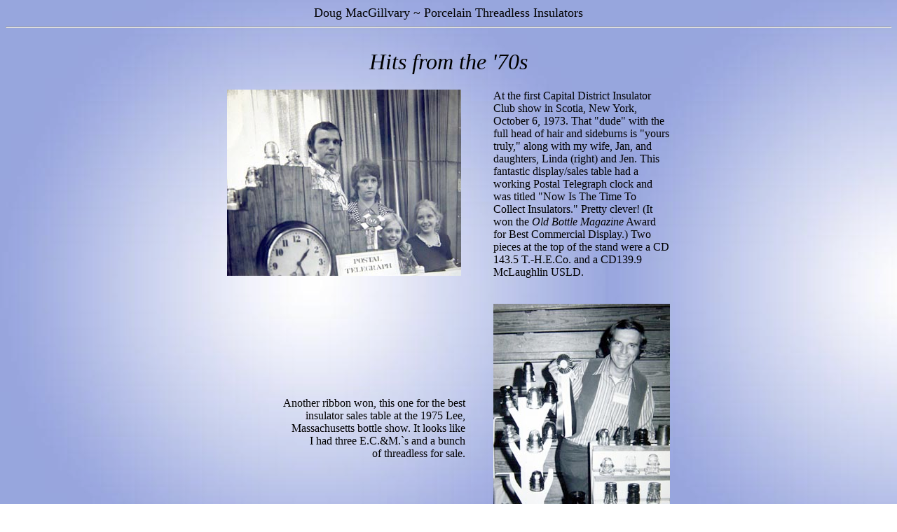

--- FILE ---
content_type: text/html
request_url: https://www.myinsulators.com/dmacgillvary/early_collecting.html
body_size: 1017
content:
<html>
<head>
<meta name="description" content="Doug MacGillvary's porcelain threadless insulator collection.  Photos of insulator shows from the 1970s.">
<meta name="keywords" content="MacGillvary, McGillvary, insulators, threadless, porcelain, porcelain insulators, threadless insulators, porcelain threadless insulators, rare">
<title>Early Collecting</title></head>
<body background="dad_background1.jpg" alink="#ececec" link="#000080" vlink="#83002c">
<center><font face="times new roman" size="4" color="#000000">Doug MacGillvary ~ Porcelain Threadless Insulators
<hr>
<br>
<font size="6">
<i>Hits from the '70s</i></font>
<br>
<br>
</font>

<table width="632" cellpadding="0" cellspacing="0" border="0" align="center">
<tr>
<td width="380" align="left" valign="top"><img src="clock_sm.jpg" width="334" height="266" alt="1973 show" align="center"></td>
<td width="252"><font face="times new roman" size="3" color="#000000">At the first Capital District Insulator Club show in Scotia, New York, October 6, 1973. That "dude" with the full head of hair and sideburns is "yours truly," along with my wife, Jan, and daughters, Linda (right) and Jen. This fantastic display/sales table had a working Postal Telegraph clock and was titled "Now Is The Time To Collect Insulators." Pretty clever! (It won the <i>Old Bottle Magazine</i> Award for Best Commercial Display.) Two pieces at the top of the stand were a CD 143.5 T.-H.E.Co. and a CD139.9 McLaughlin USLD.</font><br><br><br></td></tr>

<tr>
<td align="right"><font face="times new roman" size="3" color="#000000"><blockquote>Another ribbon won, this one for the best insulator sales table at the 1975 Lee, Massachusetts bottle show. It looks like <br>I had three E.C.&M.`s and a bunch <br>of threadless for sale.</blockquote></font></td>
<td align="center"><img src="dad_youngsm.jpg" width="252" height="355" alt="young Doug" align="center"><br><br></td></tr>

<tr>
<td colspan="2" align="center"><font face="times new roman" size="2" color="#000000"><a href="index.html">Return to Home Page</a></font></td></tr></table>

</body>
</html>